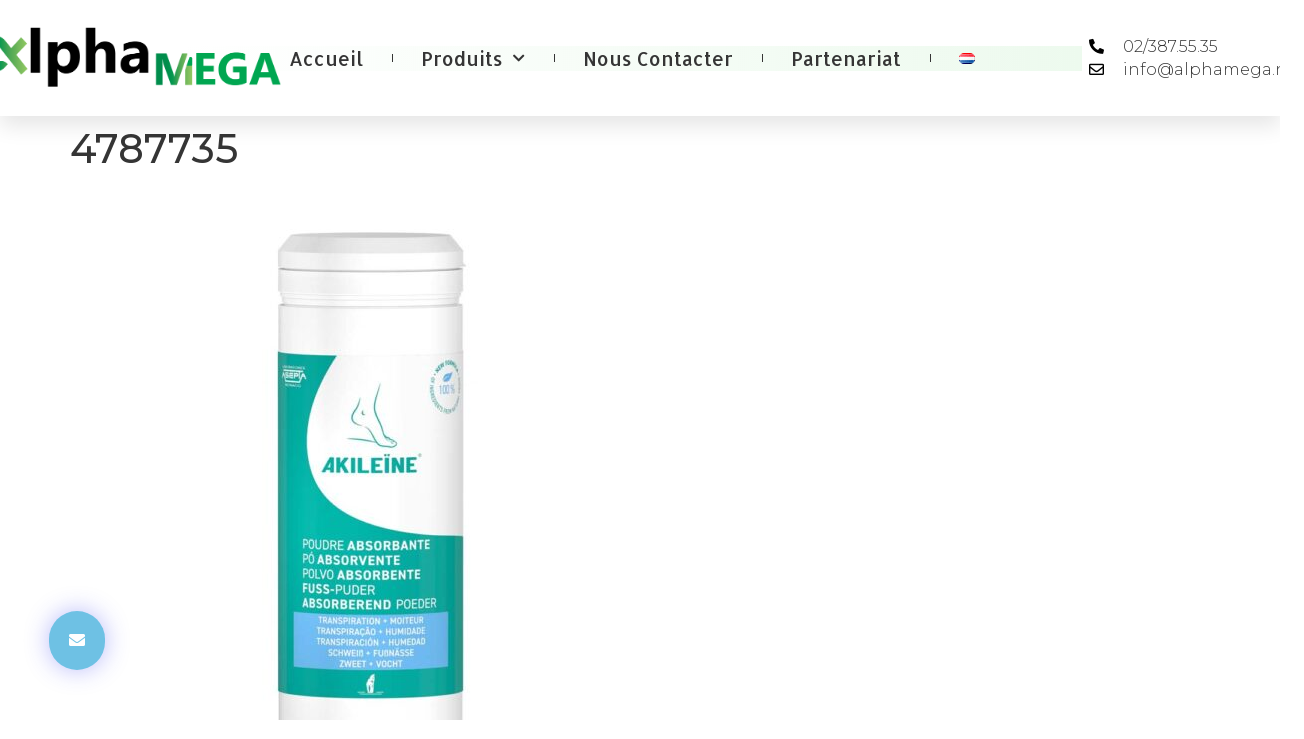

--- FILE ---
content_type: text/css
request_url: https://alphamega.net/wp-content/uploads/elementor/css/post-1581.css?ver=1706031102
body_size: 1419
content:
.elementor-kit-1581{--e-global-color-primary:#6EC1E4;--e-global-color-secondary:#3D4459;--e-global-color-text:#353535;--e-global-color-accent:#FFFFFF;--e-global-color-58ca85a:#E0F1EF;--e-global-color-fee2b74:#F4C5A2;--e-global-color-c15569b:#FFFFFF;--e-global-color-2711704:#FFFFFF;--e-global-color-6cebcee:#FFFFFF00;--e-global-color-6f5e1c5:#CCDCDA;--e-global-color-c106cfa:#A9A7A7;--e-global-color-f898f31:#FFFEFE;--e-global-color-0d046a4:#E9E9E9;--e-global-color-c6c574f:#F9F9F9;--e-global-color-7ad78f4:#FFFFFFE6;--e-global-color-8630d9f:#7E222200;--e-global-color-b500f0a:#FFFFFF;--e-global-typography-primary-font-family:"Varela Round";--e-global-typography-primary-font-size:33px;--e-global-typography-primary-font-weight:300;--e-global-typography-primary-text-transform:capitalize;--e-global-typography-primary-font-style:normal;--e-global-typography-primary-text-decoration:none;--e-global-typography-primary-line-height:1.2em;--e-global-typography-secondary-font-family:"Montserrat";--e-global-typography-secondary-font-size:16px;--e-global-typography-secondary-font-weight:300;--e-global-typography-secondary-text-transform:capitalize;--e-global-typography-secondary-font-style:normal;--e-global-typography-secondary-text-decoration:none;--e-global-typography-secondary-line-height:26px;--e-global-typography-text-font-family:"Montserrat";--e-global-typography-text-font-size:16px;--e-global-typography-text-font-weight:300;--e-global-typography-text-text-transform:none;--e-global-typography-text-font-style:normal;--e-global-typography-text-line-height:1.4em;--e-global-typography-accent-font-family:"Montserrat";--e-global-typography-accent-font-size:16px;--e-global-typography-accent-font-weight:500;--e-global-typography-accent-text-transform:capitalize;--e-global-typography-accent-line-height:1.2em;--e-global-typography-ee3b7dc-font-family:"Poppins";--e-global-typography-ee3b7dc-font-size:60px;--e-global-typography-ee3b7dc-font-weight:600;--e-global-typography-ee3b7dc-text-transform:none;--e-global-typography-ee3b7dc-font-style:normal;--e-global-typography-ee3b7dc-text-decoration:none;--e-global-typography-ee3b7dc-line-height:65px;--e-global-typography-e2a1d57-font-family:"Allerta";--e-global-typography-e2a1d57-font-size:19px;--e-global-typography-e2a1d57-font-weight:500;--e-global-typography-e2a1d57-text-transform:capitalize;--e-global-typography-e2a1d57-font-style:normal;--e-global-typography-e2a1d57-text-decoration:none;--e-global-typography-e2a1d57-line-height:1em;--e-global-typography-e2a1d57-letter-spacing:0px;--e-global-typography-5e6c54a-font-family:"Poppins";--e-global-typography-5e6c54a-font-size:22px;--e-global-typography-5e6c54a-font-weight:600;--e-global-typography-5e6c54a-text-transform:none;--e-global-typography-5e6c54a-font-style:normal;--e-global-typography-5e6c54a-text-decoration:none;--e-global-typography-5e6c54a-line-height:33px;--e-global-typography-5e6c54a-letter-spacing:0px;--e-global-typography-7ce4c0e-font-family:"Poppins";--e-global-typography-7ce4c0e-font-size:16px;--e-global-typography-7ce4c0e-font-weight:normal;--e-global-typography-7ce4c0e-text-transform:capitalize;--e-global-typography-7ce4c0e-font-style:normal;--e-global-typography-7ce4c0e-text-decoration:none;--e-global-typography-7ce4c0e-line-height:21px;--e-global-typography-ecd75eb-font-family:"Poppins";--e-global-typography-ecd75eb-font-size:16px;--e-global-typography-ecd75eb-font-weight:bold;--e-global-typography-ecd75eb-text-transform:capitalize;--e-global-typography-ecd75eb-line-height:24px;--e-global-typography-437fbf5-font-family:"Poppins";--e-global-typography-437fbf5-font-size:14px;--e-global-typography-437fbf5-font-weight:200;--e-global-typography-437fbf5-text-transform:none;--e-global-typography-437fbf5-font-style:normal;--e-global-typography-437fbf5-text-decoration:none;--e-global-typography-437fbf5-line-height:20px;--e-global-typography-437fbf5-letter-spacing:-0.3px;--e-global-typography-9f104be-font-family:"Poppins";--e-global-typography-9f104be-font-size:280px;--e-global-typography-9f104be-font-weight:600;--e-global-typography-9f104be-text-transform:none;--e-global-typography-9f104be-font-style:normal;--e-global-typography-9f104be-text-decoration:none;--e-global-typography-9f104be-line-height:390px;--e-global-typography-6ed476c-font-family:"Varela Round";--e-global-typography-6ed476c-font-size:20px;--e-global-typography-6ed476c-font-weight:400;--e-global-typography-6ed476c-text-transform:capitalize;--e-global-typography-9525bd0-font-family:"Montserrat";--e-global-typography-9525bd0-font-size:20px;--e-global-typography-9525bd0-font-weight:300;--e-global-typography-9525bd0-text-transform:capitalize;--e-global-typography-cdaaf6a-font-family:"Varela Round";--e-global-typography-cdaaf6a-font-size:16px;--e-global-typography-cdaaf6a-font-weight:300;--e-global-typography-cdaaf6a-text-transform:capitalize;--e-global-typography-cdaaf6a-font-style:normal;--e-global-typography-0009af8-font-family:"Montserrat";--e-global-typography-0009af8-font-size:14px;--e-global-typography-0009af8-font-weight:400;--e-global-typography-0009af8-text-transform:capitalize;--e-global-typography-0009af8-font-style:normal;--e-global-typography-0009af8-letter-spacing:0px;--e-global-typography-ef2c50b-font-family:"Varela Round";--e-global-typography-ef2c50b-font-size:15px;--e-global-typography-ef2c50b-font-weight:300;--e-global-typography-f8a9e51-font-family:"Varela Round";--e-global-typography-f8a9e51-font-size:35px;--e-global-typography-f8a9e51-font-weight:300;--e-global-typography-f8a9e51-text-transform:capitalize;--e-global-typography-f8a9e51-line-height:1.2em;--e-global-typography-ccc280a-font-family:"Varela Round";--e-global-typography-ccc280a-font-size:80px;--e-global-typography-ccc280a-font-weight:300;--e-global-typography-ccc280a-text-transform:capitalize;--e-global-typography-ccc280a-line-height:1.2em;--e-global-typography-2c11d45-font-family:"Varela Round";--e-global-typography-2c11d45-font-size:50px;--e-global-typography-2c11d45-font-weight:500;--e-global-typography-2c11d45-text-transform:capitalize;--e-global-typography-2c11d45-line-height:1.2em;color:var( --e-global-color-text );font-family:var( --e-global-typography-text-font-family ), Sans-serif;font-size:var( --e-global-typography-text-font-size );font-weight:var( --e-global-typography-text-font-weight );text-transform:var( --e-global-typography-text-text-transform );font-style:var( --e-global-typography-text-font-style );line-height:var( --e-global-typography-text-line-height );background-color:var( --e-global-color-b500f0a );}.elementor-kit-1581 h3{color:var( --e-global-color-primary );font-family:var( --e-global-typography-secondary-font-family ), Sans-serif;font-size:var( --e-global-typography-secondary-font-size );font-weight:var( --e-global-typography-secondary-font-weight );text-transform:var( --e-global-typography-secondary-text-transform );font-style:var( --e-global-typography-secondary-font-style );text-decoration:var( --e-global-typography-secondary-text-decoration );line-height:var( --e-global-typography-secondary-line-height );}.elementor-kit-1581 img{border-radius:6px 6px 6px 6px;}.elementor-section.elementor-section-boxed > .elementor-container{max-width:1400px;}.e-con{--container-max-width:1400px;}.elementor-widget:not(:last-child){margin-block-end:0px;}.elementor-element{--widgets-spacing:0px 0px;}{}h1.entry-title{display:var(--page-title-display);}.elementor-kit-1581 e-page-transition{background-color:#FFBC7D;}.site-header{padding-inline-end:0px;padding-inline-start:0px;}@media(max-width:1024px){.elementor-kit-1581{--e-global-typography-primary-font-size:32px;--e-global-typography-primary-line-height:44px;--e-global-typography-secondary-font-size:18px;--e-global-typography-secondary-line-height:24px;--e-global-typography-text-font-size:15px;--e-global-typography-text-line-height:20px;--e-global-typography-accent-font-size:15px;--e-global-typography-ee3b7dc-font-size:38px;--e-global-typography-ee3b7dc-line-height:48px;--e-global-typography-ee3b7dc-letter-spacing:0.2px;--e-global-typography-e2a1d57-font-size:13px;--e-global-typography-437fbf5-font-size:14px;--e-global-typography-437fbf5-line-height:20px;--e-global-typography-9f104be-font-size:140px;--e-global-typography-9f104be-line-height:48px;--e-global-typography-9f104be-letter-spacing:0.2px;--e-global-typography-6ed476c-font-size:18px;--e-global-typography-9525bd0-font-size:18px;--e-global-typography-cdaaf6a-font-size:15px;--e-global-typography-0009af8-font-size:14px;--e-global-typography-ef2c50b-font-size:15px;--e-global-typography-f8a9e51-font-size:25px;--e-global-typography-ccc280a-font-size:70px;--e-global-typography-2c11d45-font-size:45px;font-size:var( --e-global-typography-text-font-size );line-height:var( --e-global-typography-text-line-height );}.elementor-kit-1581 h3{font-size:var( --e-global-typography-secondary-font-size );line-height:var( --e-global-typography-secondary-line-height );}.elementor-section.elementor-section-boxed > .elementor-container{max-width:1024px;}.e-con{--container-max-width:1024px;}}@media(max-width:767px){.elementor-kit-1581{--e-global-typography-primary-font-size:30px;--e-global-typography-primary-line-height:40px;--e-global-typography-secondary-font-size:16px;--e-global-typography-text-font-size:15px;--e-global-typography-accent-font-size:15px;--e-global-typography-ee3b7dc-font-size:36px;--e-global-typography-ee3b7dc-line-height:40px;--e-global-typography-9f104be-line-height:40px;--e-global-typography-6ed476c-font-size:20px;--e-global-typography-9525bd0-font-size:18px;--e-global-typography-cdaaf6a-font-size:15px;--e-global-typography-0009af8-font-size:14px;--e-global-typography-ef2c50b-font-size:15px;--e-global-typography-f8a9e51-font-size:25px;--e-global-typography-ccc280a-font-size:50px;--e-global-typography-2c11d45-font-size:35px;font-size:var( --e-global-typography-text-font-size );line-height:var( --e-global-typography-text-line-height );}.elementor-kit-1581 h3{font-size:var( --e-global-typography-secondary-font-size );line-height:var( --e-global-typography-secondary-line-height );}.elementor-section.elementor-section-boxed > .elementor-container{max-width:767px;}.e-con{--container-max-width:767px;}}

--- FILE ---
content_type: text/css
request_url: https://alphamega.net/wp-content/uploads/elementor/css/post-1600.css?ver=1706031103
body_size: 1869
content:
.elementor-1600 .elementor-element.elementor-element-30894db7:not(.elementor-motion-effects-element-type-background), .elementor-1600 .elementor-element.elementor-element-30894db7 > .elementor-motion-effects-container > .elementor-motion-effects-layer{background-color:#FFFFFF;}.elementor-1600 .elementor-element.elementor-element-30894db7{box-shadow:0px 10px 20px 0px rgba(0,0,0,0.1);transition:background 0.3s, border 0.3s, border-radius 0.3s, box-shadow 0.3s;margin-top:0px;margin-bottom:0px;padding:-17px 0px 0px 0px;}.elementor-1600 .elementor-element.elementor-element-30894db7 > .elementor-background-overlay{transition:background 0.3s, border-radius 0.3s, opacity 0.3s;}.elementor-bc-flex-widget .elementor-1600 .elementor-element.elementor-element-39255c1.elementor-column .elementor-widget-wrap{align-items:center;}.elementor-1600 .elementor-element.elementor-element-39255c1.elementor-column.elementor-element[data-element_type="column"] > .elementor-widget-wrap.elementor-element-populated{align-content:center;align-items:center;}.elementor-1600 .elementor-element.elementor-element-4485e60{text-align:right;}.elementor-1600 .elementor-element.elementor-element-4485e60 img{width:100%;max-width:100%;height:107px;object-fit:contain;}.elementor-1600 .elementor-element.elementor-element-4485e60 > .elementor-widget-container{margin:-6px -109px -10px -34px;padding:5px 0px 0px 0px;}.elementor-bc-flex-widget .elementor-1600 .elementor-element.elementor-element-4071a12c.elementor-column .elementor-widget-wrap{align-items:center;}.elementor-1600 .elementor-element.elementor-element-4071a12c.elementor-column.elementor-element[data-element_type="column"] > .elementor-widget-wrap.elementor-element-populated{align-content:center;align-items:center;}.elementor-1600 .elementor-element.elementor-element-4071a12c > .elementor-element-populated{padding:0px 21px 0px 0px;}.elementor-1600 .elementor-element.elementor-element-461e41e2 .elementor-menu-toggle{margin-left:auto;background-color:var( --e-global-color-2711704 );border-width:0px;border-radius:0px;}.elementor-1600 .elementor-element.elementor-element-461e41e2 .elementor-nav-menu .elementor-item{font-family:var( --e-global-typography-e2a1d57-font-family ), Sans-serif;font-size:var( --e-global-typography-e2a1d57-font-size );font-weight:var( --e-global-typography-e2a1d57-font-weight );text-transform:var( --e-global-typography-e2a1d57-text-transform );font-style:var( --e-global-typography-e2a1d57-font-style );text-decoration:var( --e-global-typography-e2a1d57-text-decoration );line-height:var( --e-global-typography-e2a1d57-line-height );letter-spacing:var( --e-global-typography-e2a1d57-letter-spacing );word-spacing:var( --e-global-typography-e2a1d57-word-spacing );}.elementor-1600 .elementor-element.elementor-element-461e41e2 .elementor-nav-menu--main .elementor-item{color:var( --e-global-color-text );fill:var( --e-global-color-text );padding-left:15px;padding-right:15px;padding-top:3px;padding-bottom:3px;}.elementor-1600 .elementor-element.elementor-element-461e41e2 .elementor-nav-menu--main .elementor-item:hover,
					.elementor-1600 .elementor-element.elementor-element-461e41e2 .elementor-nav-menu--main .elementor-item.elementor-item-active,
					.elementor-1600 .elementor-element.elementor-element-461e41e2 .elementor-nav-menu--main .elementor-item.highlighted,
					.elementor-1600 .elementor-element.elementor-element-461e41e2 .elementor-nav-menu--main .elementor-item:focus{color:var( --e-global-color-secondary );fill:var( --e-global-color-secondary );}.elementor-1600 .elementor-element.elementor-element-461e41e2 .elementor-nav-menu--main:not(.e--pointer-framed) .elementor-item:before,
					.elementor-1600 .elementor-element.elementor-element-461e41e2 .elementor-nav-menu--main:not(.e--pointer-framed) .elementor-item:after{background-color:var( --e-global-color-f898f31 );}.elementor-1600 .elementor-element.elementor-element-461e41e2 .e--pointer-framed .elementor-item:before,
					.elementor-1600 .elementor-element.elementor-element-461e41e2 .e--pointer-framed .elementor-item:after{border-color:var( --e-global-color-f898f31 );}.elementor-1600 .elementor-element.elementor-element-461e41e2 .elementor-nav-menu--main .elementor-item.elementor-item-active{color:var( --e-global-color-text );}.elementor-1600 .elementor-element.elementor-element-461e41e2 .elementor-nav-menu--main:not(.e--pointer-framed) .elementor-item.elementor-item-active:before,
					.elementor-1600 .elementor-element.elementor-element-461e41e2 .elementor-nav-menu--main:not(.e--pointer-framed) .elementor-item.elementor-item-active:after{background-color:var( --e-global-color-f898f31 );}.elementor-1600 .elementor-element.elementor-element-461e41e2 .e--pointer-framed .elementor-item.elementor-item-active:before,
					.elementor-1600 .elementor-element.elementor-element-461e41e2 .e--pointer-framed .elementor-item.elementor-item-active:after{border-color:var( --e-global-color-f898f31 );}.elementor-1600 .elementor-element.elementor-element-461e41e2{--e-nav-menu-divider-content:"";--e-nav-menu-divider-style:solid;--e-nav-menu-divider-width:1px;--e-nav-menu-divider-color:var( --e-global-color-text );--e-nav-menu-horizontal-menu-item-margin:calc( 27px / 2 );--nav-menu-icon-size:25px;}.elementor-1600 .elementor-element.elementor-element-461e41e2 .e--pointer-framed .elementor-item:before{border-width:0px;}.elementor-1600 .elementor-element.elementor-element-461e41e2 .e--pointer-framed.e--animation-draw .elementor-item:before{border-width:0 0 0px 0px;}.elementor-1600 .elementor-element.elementor-element-461e41e2 .e--pointer-framed.e--animation-draw .elementor-item:after{border-width:0px 0px 0 0;}.elementor-1600 .elementor-element.elementor-element-461e41e2 .e--pointer-framed.e--animation-corners .elementor-item:before{border-width:0px 0 0 0px;}.elementor-1600 .elementor-element.elementor-element-461e41e2 .e--pointer-framed.e--animation-corners .elementor-item:after{border-width:0 0px 0px 0;}.elementor-1600 .elementor-element.elementor-element-461e41e2 .e--pointer-underline .elementor-item:after,
					 .elementor-1600 .elementor-element.elementor-element-461e41e2 .e--pointer-overline .elementor-item:before,
					 .elementor-1600 .elementor-element.elementor-element-461e41e2 .e--pointer-double-line .elementor-item:before,
					 .elementor-1600 .elementor-element.elementor-element-461e41e2 .e--pointer-double-line .elementor-item:after{height:0px;}.elementor-1600 .elementor-element.elementor-element-461e41e2 .elementor-nav-menu--main:not(.elementor-nav-menu--layout-horizontal) .elementor-nav-menu > li:not(:last-child){margin-bottom:27px;}.elementor-1600 .elementor-element.elementor-element-461e41e2 .elementor-nav-menu--dropdown a, .elementor-1600 .elementor-element.elementor-element-461e41e2 .elementor-menu-toggle{color:var( --e-global-color-secondary );}.elementor-1600 .elementor-element.elementor-element-461e41e2 .elementor-nav-menu--dropdown{background-color:var( --e-global-color-f898f31 );}.elementor-1600 .elementor-element.elementor-element-461e41e2 .elementor-nav-menu--dropdown a:hover,
					.elementor-1600 .elementor-element.elementor-element-461e41e2 .elementor-nav-menu--dropdown a.elementor-item-active,
					.elementor-1600 .elementor-element.elementor-element-461e41e2 .elementor-nav-menu--dropdown a.highlighted,
					.elementor-1600 .elementor-element.elementor-element-461e41e2 .elementor-menu-toggle:hover{color:var( --e-global-color-primary );}.elementor-1600 .elementor-element.elementor-element-461e41e2 .elementor-nav-menu--dropdown a:hover,
					.elementor-1600 .elementor-element.elementor-element-461e41e2 .elementor-nav-menu--dropdown a.elementor-item-active,
					.elementor-1600 .elementor-element.elementor-element-461e41e2 .elementor-nav-menu--dropdown a.highlighted{background-color:var( --e-global-color-f898f31 );}.elementor-1600 .elementor-element.elementor-element-461e41e2 .elementor-nav-menu--dropdown a.elementor-item-active{color:var( --e-global-color-primary );background-color:var( --e-global-color-f898f31 );}.elementor-1600 .elementor-element.elementor-element-461e41e2 .elementor-nav-menu--dropdown .elementor-item, .elementor-1600 .elementor-element.elementor-element-461e41e2 .elementor-nav-menu--dropdown  .elementor-sub-item{font-family:var( --e-global-typography-ef2c50b-font-family ), Sans-serif;font-size:var( --e-global-typography-ef2c50b-font-size );font-weight:var( --e-global-typography-ef2c50b-font-weight );letter-spacing:var( --e-global-typography-ef2c50b-letter-spacing );word-spacing:var( --e-global-typography-ef2c50b-word-spacing );}.elementor-1600 .elementor-element.elementor-element-461e41e2 .elementor-nav-menu--main .elementor-nav-menu--dropdown, .elementor-1600 .elementor-element.elementor-element-461e41e2 .elementor-nav-menu__container.elementor-nav-menu--dropdown{box-shadow:0px 2px 15px 0px rgba(0,0,0,0.1);}.elementor-1600 .elementor-element.elementor-element-461e41e2 .elementor-nav-menu--dropdown a{padding-left:16px;padding-right:16px;padding-top:8px;padding-bottom:8px;}.elementor-1600 .elementor-element.elementor-element-461e41e2 .elementor-nav-menu--dropdown li:not(:last-child){border-style:solid;border-bottom-width:1px;}.elementor-1600 .elementor-element.elementor-element-461e41e2 .elementor-nav-menu--main > .elementor-nav-menu > li > .elementor-nav-menu--dropdown, .elementor-1600 .elementor-element.elementor-element-461e41e2 .elementor-nav-menu__container.elementor-nav-menu--dropdown{margin-top:0px !important;}.elementor-1600 .elementor-element.elementor-element-461e41e2 div.elementor-menu-toggle{color:var( --e-global-color-text );}.elementor-1600 .elementor-element.elementor-element-461e41e2 div.elementor-menu-toggle svg{fill:var( --e-global-color-text );}.elementor-1600 .elementor-element.elementor-element-461e41e2 div.elementor-menu-toggle:hover{color:#ffffff;}.elementor-1600 .elementor-element.elementor-element-461e41e2 div.elementor-menu-toggle:hover svg{fill:#ffffff;}.elementor-1600 .elementor-element.elementor-element-461e41e2 > .elementor-widget-container{margin:0px -25px 0px 0px;background-color:transparent;background-image:linear-gradient(270deg, #00B81012 0%, #FFFFFF00 100%);}.elementor-bc-flex-widget .elementor-1600 .elementor-element.elementor-element-4e1d4e0e.elementor-column .elementor-widget-wrap{align-items:center;}.elementor-1600 .elementor-element.elementor-element-4e1d4e0e.elementor-column.elementor-element[data-element_type="column"] > .elementor-widget-wrap.elementor-element-populated{align-content:center;align-items:center;}.elementor-1600 .elementor-element.elementor-element-781c45a4 .elementor-icon-list-items:not(.elementor-inline-items) .elementor-icon-list-item:not(:last-child){padding-bottom:calc(1px/2);}.elementor-1600 .elementor-element.elementor-element-781c45a4 .elementor-icon-list-items:not(.elementor-inline-items) .elementor-icon-list-item:not(:first-child){margin-top:calc(1px/2);}.elementor-1600 .elementor-element.elementor-element-781c45a4 .elementor-icon-list-items.elementor-inline-items .elementor-icon-list-item{margin-right:calc(1px/2);margin-left:calc(1px/2);}.elementor-1600 .elementor-element.elementor-element-781c45a4 .elementor-icon-list-items.elementor-inline-items{margin-right:calc(-1px/2);margin-left:calc(-1px/2);}body.rtl .elementor-1600 .elementor-element.elementor-element-781c45a4 .elementor-icon-list-items.elementor-inline-items .elementor-icon-list-item:after{left:calc(-1px/2);}body:not(.rtl) .elementor-1600 .elementor-element.elementor-element-781c45a4 .elementor-icon-list-items.elementor-inline-items .elementor-icon-list-item:after{right:calc(-1px/2);}.elementor-1600 .elementor-element.elementor-element-781c45a4 .elementor-icon-list-icon i{color:#000000;transition:color 0.3s;}.elementor-1600 .elementor-element.elementor-element-781c45a4 .elementor-icon-list-icon svg{fill:#000000;transition:fill 0.3s;}.elementor-1600 .elementor-element.elementor-element-781c45a4{--e-icon-list-icon-size:15px;--icon-vertical-offset:0px;}.elementor-1600 .elementor-element.elementor-element-781c45a4 .elementor-icon-list-icon{padding-right:10px;}.elementor-1600 .elementor-element.elementor-element-781c45a4 .elementor-icon-list-item > .elementor-icon-list-text, .elementor-1600 .elementor-element.elementor-element-781c45a4 .elementor-icon-list-item > a{font-family:var( --e-global-typography-text-font-family ), Sans-serif;font-size:var( --e-global-typography-text-font-size );font-weight:var( --e-global-typography-text-font-weight );text-transform:var( --e-global-typography-text-text-transform );font-style:var( --e-global-typography-text-font-style );line-height:var( --e-global-typography-text-line-height );}.elementor-1600 .elementor-element.elementor-element-781c45a4 .elementor-icon-list-text{color:var( --e-global-color-text );transition:color 0.3s;}.elementor-1600 .elementor-element.elementor-element-781c45a4 > .elementor-widget-container{border-style:solid;border-width:0px 0px 0px 1px;border-color:rgba(255,255,255,0.7);}@media(max-width:1024px){.elementor-1600 .elementor-element.elementor-element-39255c1 > .elementor-element-populated{padding:0% 0% 0% 5%;}.elementor-1600 .elementor-element.elementor-element-4485e60 img{height:28px;}.elementor-1600 .elementor-element.elementor-element-4071a12c > .elementor-element-populated{padding:0% 0% 0% 5%;}.elementor-1600 .elementor-element.elementor-element-461e41e2 .elementor-nav-menu .elementor-item{font-size:var( --e-global-typography-e2a1d57-font-size );line-height:var( --e-global-typography-e2a1d57-line-height );letter-spacing:var( --e-global-typography-e2a1d57-letter-spacing );word-spacing:var( --e-global-typography-e2a1d57-word-spacing );}.elementor-1600 .elementor-element.elementor-element-461e41e2 .elementor-nav-menu--dropdown .elementor-item, .elementor-1600 .elementor-element.elementor-element-461e41e2 .elementor-nav-menu--dropdown  .elementor-sub-item{font-size:var( --e-global-typography-ef2c50b-font-size );letter-spacing:var( --e-global-typography-ef2c50b-letter-spacing );word-spacing:var( --e-global-typography-ef2c50b-word-spacing );}.elementor-1600 .elementor-element.elementor-element-461e41e2 .elementor-nav-menu--dropdown a{padding-top:25px;padding-bottom:25px;}.elementor-1600 .elementor-element.elementor-element-461e41e2 .elementor-nav-menu--main > .elementor-nav-menu > li > .elementor-nav-menu--dropdown, .elementor-1600 .elementor-element.elementor-element-461e41e2 .elementor-nav-menu__container.elementor-nav-menu--dropdown{margin-top:25px !important;}.elementor-1600 .elementor-element.elementor-element-461e41e2 > .elementor-widget-container{padding:0px 10px 0px 0px;}.elementor-1600 .elementor-element.elementor-element-4e1d4e0e > .elementor-element-populated{padding:0% 15% 0% 5%;}.elementor-1600 .elementor-element.elementor-element-781c45a4 .elementor-icon-list-item > .elementor-icon-list-text, .elementor-1600 .elementor-element.elementor-element-781c45a4 .elementor-icon-list-item > a{font-size:var( --e-global-typography-text-font-size );line-height:var( --e-global-typography-text-line-height );}}@media(min-width:768px){.elementor-1600 .elementor-element.elementor-element-39255c1{width:14.244%;}.elementor-1600 .elementor-element.elementor-element-4071a12c{width:70%;}.elementor-1600 .elementor-element.elementor-element-4e1d4e0e{width:15.752%;}}@media(max-width:1024px) and (min-width:768px){.elementor-1600 .elementor-element.elementor-element-39255c1{width:50%;}.elementor-1600 .elementor-element.elementor-element-4071a12c{width:25%;}.elementor-1600 .elementor-element.elementor-element-4e1d4e0e{width:25%;}}@media(max-width:767px){.elementor-1600 .elementor-element.elementor-element-30894db7{padding:0px 0px 0px 0px;}.elementor-1600 .elementor-element.elementor-element-39255c1{width:50%;}.elementor-1600 .elementor-element.elementor-element-39255c1 > .elementor-element-populated{padding:0px 0px 0px 20px;}.elementor-1600 .elementor-element.elementor-element-4485e60{text-align:center;width:100%;max-width:100%;align-self:center;}.elementor-1600 .elementor-element.elementor-element-4485e60 img{max-width:100%;height:103px;}.elementor-1600 .elementor-element.elementor-element-4485e60 > .elementor-widget-container{margin:-20px 0px -89px -28px;padding:0px 0px 4px 14px;}.elementor-1600 .elementor-element.elementor-element-4071a12c{width:100%;}.elementor-1600 .elementor-element.elementor-element-4071a12c > .elementor-element-populated{padding:0px 0px 0px 0px;}.elementor-1600 .elementor-element.elementor-element-461e41e2 .elementor-nav-menu .elementor-item{font-size:var( --e-global-typography-e2a1d57-font-size );line-height:var( --e-global-typography-e2a1d57-line-height );letter-spacing:var( --e-global-typography-e2a1d57-letter-spacing );word-spacing:var( --e-global-typography-e2a1d57-word-spacing );}.elementor-1600 .elementor-element.elementor-element-461e41e2 .elementor-nav-menu--dropdown .elementor-item, .elementor-1600 .elementor-element.elementor-element-461e41e2 .elementor-nav-menu--dropdown  .elementor-sub-item{font-size:var( --e-global-typography-ef2c50b-font-size );letter-spacing:var( --e-global-typography-ef2c50b-letter-spacing );word-spacing:var( --e-global-typography-ef2c50b-word-spacing );}.elementor-1600 .elementor-element.elementor-element-461e41e2 .elementor-nav-menu--main > .elementor-nav-menu > li > .elementor-nav-menu--dropdown, .elementor-1600 .elementor-element.elementor-element-461e41e2 .elementor-nav-menu__container.elementor-nav-menu--dropdown{margin-top:25px !important;}.elementor-1600 .elementor-element.elementor-element-461e41e2 > .elementor-widget-container{margin:0px 0px 0px 0px;padding:0px 0px 0px 0px;}.elementor-1600 .elementor-element.elementor-element-4e1d4e0e{width:100%;}.elementor-1600 .elementor-element.elementor-element-781c45a4 .elementor-icon-list-item > .elementor-icon-list-text, .elementor-1600 .elementor-element.elementor-element-781c45a4 .elementor-icon-list-item > a{font-size:var( --e-global-typography-text-font-size );line-height:var( --e-global-typography-text-line-height );}.elementor-1600 .elementor-element.elementor-element-781c45a4 > .elementor-widget-container{border-width:0px 0px 0px 0px;}}